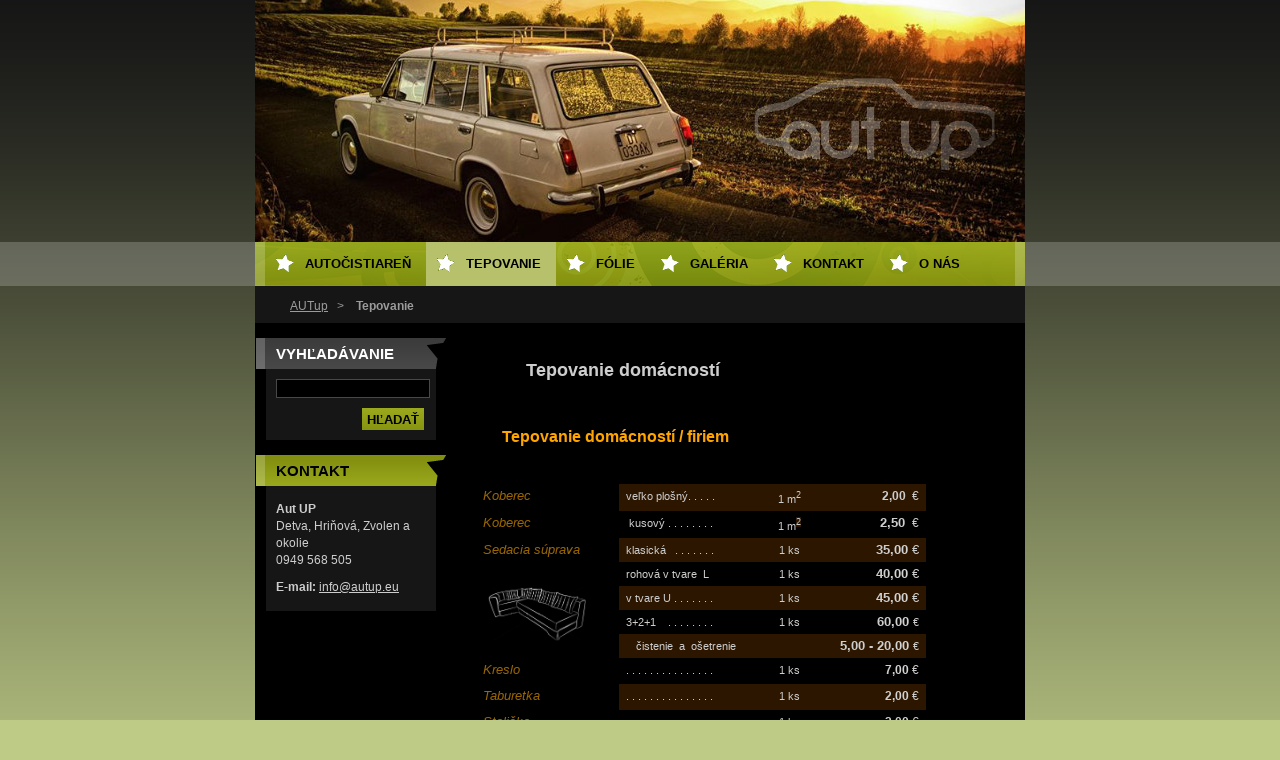

--- FILE ---
content_type: text/html; charset=UTF-8
request_url: https://www.autup.eu/tepovaniedomacnosti/
body_size: 6633
content:
<!--[if lte IE 9]><!DOCTYPE HTML PUBLIC "-//W3C//DTD HTML 4.01 Transitional//EN" "https://www.w3.org/TR/html4/loose.dtd"><![endif]-->
<!DOCTYPE html>
<!--[if IE]><html class="ie" lang="sk"><![endif]-->
<!--[if gt IE 9]><!--> 
<html lang="sk">
<!--<![endif]-->
  <head>
    <!--[if lt IE 8]><meta http-equiv="X-UA-Compatible" content="IE=EmulateIE7"><![endif]--><!--[if IE 8]><meta http-equiv="X-UA-Compatible" content="IE=EmulateIE8"><![endif]--><!--[if IE 9]><meta http-equiv="X-UA-Compatible" content="IE=EmulateIE9"><![endif]-->
    <base href="https://www.autup.eu/">
  <meta charset="utf-8">
  <meta name="description" content="Tepovanie Detva, Hriňová">
  <meta name="keywords" content="Tepovanie domácností, Tepovanie kobercov, Tepovanie sedacich suprav, Tepovanie gauc, Tepovanie bytov, Tepovanie domov">
  <meta name="generator" content="Webnode">
  <meta name="apple-mobile-web-app-capable" content="yes">
  <meta name="apple-mobile-web-app-status-bar-style" content="black">
  <meta name="format-detection" content="telephone=no">
    <link rel="icon" type="image/svg+xml" href="/favicon.svg" sizes="any">  <link rel="icon" type="image/svg+xml" href="/favicon16.svg" sizes="16x16">  <link rel="icon" href="/favicon.ico">  <link rel="stylesheet" href="https://www.autup.eu/wysiwyg/system.style.css">
<link rel="canonical" href="https://www.autup.eu/tepovaniedomacnosti/">
<script type="text/javascript">(function(i,s,o,g,r,a,m){i['GoogleAnalyticsObject']=r;i[r]=i[r]||function(){
			(i[r].q=i[r].q||[]).push(arguments)},i[r].l=1*new Date();a=s.createElement(o),
			m=s.getElementsByTagName(o)[0];a.async=1;a.src=g;m.parentNode.insertBefore(a,m)
			})(window,document,'script','//www.google-analytics.com/analytics.js','ga');ga('create', 'UA-797705-6', 'auto',{"name":"wnd_header"});ga('wnd_header.set', 'dimension1', 'W1');ga('wnd_header.set', 'anonymizeIp', true);ga('wnd_header.send', 'pageview');var pageTrackerAllTrackEvent=function(category,action,opt_label,opt_value){ga('send', 'event', category, action, opt_label, opt_value)};</script>
  <link rel="alternate" type="application/rss+xml" href="https://autup.eu/rss/all.xml" title="">
<!--[if lte IE 9]><style type="text/css">.cke_skin_webnode iframe {vertical-align: baseline !important;}</style><![endif]-->
    <title>Tepovanie :: AUT up</title>
    <meta name="robots" content="index, follow">
    <meta name="googlebot" content="index, follow">   
    <link href="https://d11bh4d8fhuq47.cloudfront.net/_system/skins/v8/50000505/css/style.css" rel="stylesheet" type="text/css" media="screen,projection,handheld,tv">
    <link href="https://d11bh4d8fhuq47.cloudfront.net/_system/skins/v8/50000505/css/print.css" rel="stylesheet" type="text/css" media="print">
    <script src="https://d11bh4d8fhuq47.cloudfront.net/_system/skins/v8/50000505/js/functions.js" type="text/javascript"></script>
  
				<script type="text/javascript">
				/* <![CDATA[ */
					
					if (typeof(RS_CFG) == 'undefined') RS_CFG = new Array();
					RS_CFG['staticServers'] = new Array('https://d11bh4d8fhuq47.cloudfront.net/');
					RS_CFG['skinServers'] = new Array('https://d11bh4d8fhuq47.cloudfront.net/');
					RS_CFG['filesPath'] = 'https://www.autup.eu/_files/';
					RS_CFG['filesAWSS3Path'] = 'https://73169e9003.clvaw-cdnwnd.com/419c1154b9acac722af96da370e95c17/';
					RS_CFG['lbClose'] = 'Zavrieť';
					RS_CFG['skin'] = 'default';
					if (!RS_CFG['labels']) RS_CFG['labels'] = new Array();
					RS_CFG['systemName'] = 'Webnode';
						
					RS_CFG['responsiveLayout'] = 0;
					RS_CFG['mobileDevice'] = 0;
					RS_CFG['labels']['copyPasteSource'] = 'Viac tu:';
					
				/* ]]> */
				</script><script type="text/javascript" src="https://d11bh4d8fhuq47.cloudfront.net/_system/client/js/compressed/frontend.package.1-3-108.js?ph=73169e9003"></script><style type="text/css"></style></head> 
  
  <body>  <div id="body_bg">
    <div id="site">
    
    <div id="nonFooter">
    
      <!-- HEAD -->
      <div id="header">
        <div id="logozone">          
          <div id="logo"><a href="home/" title="Prejsť na úvodnú stránku."><span id="rbcSystemIdentifierLogo" style="visibility: hidden;">AUT up</span></a></div>          <p id="moto"><span id="rbcCompanySlogan" class="rbcNoStyleSpan"></span></p>
        </div>       

        <span class="illustration">
          <img src="https://73169e9003.clvaw-cdnwnd.com/419c1154b9acac722af96da370e95c17/200037210-a3dc4a3dc6/50000000.jpg?ph=73169e9003" width="770" height="242" alt="">          <span><!-- masque --></span>
        </span>

      </div>
      <!-- END HEAD -->      
      
      <!-- NAVIGATOR -->
      <div id="navigator">
        <div id="pageNavigator" class="rbcContentBlock">                  <a class="navFirstPage" href="/home/">AUTup</a><span><span> &gt; </span></span><span id="navCurrentPage">Tepovanie</span>         </div>        
        <div id="languageSelect"></div>			
        <div class="cleaner"></div>
      </div>
      
      <script type="text/javascript">
    		/* <![CDATA[ */
          
          nav_lang_cleaner();
    
    		/* ]]> */
    	 </script>        
      <!-- END NAVIGATOR -->
      
      <!-- MAIN CONTENT -->
      <div id="telo">
        
        <!-- LEFT CONTENT -->
        <div id="leftzone">
        
          

		  <div class="Box">            
        <h2>Vyhľadávanie</h2>            
        <div class="content">

		<form action="/search/" method="get" id="fulltextSearch">
		
		    <label for="fulltextSearchText" class="hidden">Vyhľadávanie</label>
      	<input type="text" id="fulltextSearchText" name="text"><br />
      	<span><input class="submit" type="submit" value="Hľadať"></span>
				<div class="cleaner">  </div>

		</form>

		    </div>
      </div>

		        
          
          

        <div class="Box">            
          <h2 class="Blue">Kontakt</h2>
          <div class="content">

		

        <p>
          <strong>Aut UP</strong><br />
          Detva, Hriňová, Zvolen a okolie<br />
0949 568 505<br />

        </p>            
        
        
									
			<p>
        <strong>E-mail: </strong><a href="&#109;&#97;&#105;&#108;&#116;&#111;:&#105;&#110;&#102;&#111;&#64;&#97;&#117;&#116;&#117;&#112;&#46;&#101;&#117;"><span id="rbcContactEmail">&#105;&#110;&#102;&#111;&#64;&#97;&#117;&#116;&#117;&#112;&#46;&#101;&#117;</span></a>
      </p>

	           

		

					</div>            
        </div>

					          
      
          
                    
        </div>
        <!-- END LEFT CONTENT -->        
             
        <!-- CONTENT -->
        <div id="middlezone_wide">
          <div id="content">
          
            
								
			<div class="Box">        
        <div class="content">
          <div class="contentwsw">

		<h1 .="" ..="" img="" style="background-image: url("><span id="cke_bm_283S" style="display: none;">&nbsp;</span><span id="cke_bm_284S" style="display: none;">&nbsp;</span><span id="cke_bm_285S" style="display: none;">&nbsp;</span><span id="cke_bm_286S" style="display: none;">&nbsp;</span><span id="cke_bm_287S" style="display: none;">&nbsp;</span><span id="cke_bm_288S" style="display: none;">&nbsp;</span>Tepovanie domácností<span id="cke_bm_288E" style="display: none;">&nbsp;</span><span id="cke_bm_287E" style="display: none;">&nbsp;</span><span id="cke_bm_286E" style="display: none;">&nbsp;</span><span id="cke_bm_285E" style="display: none;">&nbsp;</span><span id="cke_bm_284E" style="display: none;">&nbsp;</span><span id="cke_bm_283E" style="display: none;">&nbsp;</span></h1>
<p><span id="cke_bm_330E" style="display: none;">&nbsp;</span><span id="cke_bm_329E" style="display: none;">&nbsp;</span><span id="cke_bm_328E" style="display: none;">&nbsp;</span><span id="cke_bm_327E" style="display: none;">&nbsp;</span><span id="cke_bm_252E" style="display: none;">&nbsp;</span><span id="cke_bm_251E" style="display: none;">&nbsp;</span></p>
<div style="font-size: 12.8px; line-height: 17.92px;">
	<div>
		<p _extended="true" style="font-size: 12.8px; line-height: 17.92px;">&nbsp;&nbsp;&nbsp;&nbsp;&nbsp;&nbsp;&nbsp;&nbsp;&nbsp;<span style="font-size: 16px;"><span _extended="true" style="color: rgb(255, 165, 0);"><span _extended="true"><strong _extended="true">Tepovanie domácností / firiem&nbsp;</strong></span></span></span></p>
		<p _extended="true" style="font-size: 12.8px; line-height: 17.92px;">&nbsp; &nbsp; &nbsp; &nbsp; &nbsp; &nbsp;</p>
		<table _extended="true" border="0" cellpadding="0" cellspacing="0" height="150" style="font-size: 12.8px; line-height: 17.92px; width: 450px;" width="500">
			<tbody _extended="true">
				<tr _extended="true">
					<td _extended="true" style="width: 280px;"><span style="font-family:verdana,geneva,sans-serif;"><span _extended="true" style="color: rgb(153, 102, 0);"><em _extended="true">Koberec</em></span>&nbsp;&nbsp;&nbsp;</span></td>
					<td _extended="true" style="width: 480px; background-color: rgb(44, 22, 0);"><span style="font-size:11px;">veľko plošný. . . . .&nbsp;</span></td>
					<td _extended="true" style="text-align: center; width: 80px; background-color: rgb(44, 22, 0);"><span style="font-size:11px;">1 m<sup _extended="true">2</sup></span></td>
					<td _extended="true" style="text-align: right; width: 180px; background-color: rgb(44, 22, 0);"><span style="font-size:12px;"><strong>&nbsp;2,00<font color="#d3d3d3">&nbsp;</font></strong>&nbsp;€</span></td>
				</tr>
				<tr>
					<td _extended="true" style="width: 280px;"><span style="font-family:verdana,geneva,sans-serif;"><span style="font-size:11px;"><em _extended="true" style="color: rgb(153, 102, 0); font-size: 12.8px; line-height: 17.92px;">Koberec</em></span></span></td>
					<td _extended="true" style="width: 380px;"><span style="font-size:11px;">&nbsp;kusový&nbsp;. . . . . . . .&nbsp;</span></td>
					<td _extended="true" style="text-align: center; width: 280px;"><span style="font-size:11px;">1 m<sup _extended="true" style="background-color: rgb(44, 22, 0);">2</sup></span></td>
					<td _extended="true" style="text-align: right; width: 380px;"><span style="font-size:12px;"><strong style="font-size: 12.8px; line-height: 17.92px;">2,50<font color="#d3d3d3">&nbsp;</font></strong>&nbsp;€</span></td>
				</tr>
				<tr _extended="true">
					<td _extended="true" style="width: 280px;"><span _extended="true" style="color: rgb(153, 102, 0);"><em _extended="true">Sedacia súprava</em></span></td>
					<td _extended="true" style="width: 380px; background-color: rgb(44, 22, 0);"><span style="font-size:11px;">klasická&nbsp;&nbsp;&nbsp;. . . . . . .&nbsp;</span></td>
					<td _extended="true" style="text-align: center; width: 180px; background-color: rgb(44, 22, 0);"><span style="font-size:11px;">1 ks</span></td>
					<td _extended="true" style="text-align: right; width: 380px; background-color: rgb(44, 22, 0);"><strong>35,<span style="color: rgb(211, 211, 211);">00</span>&nbsp;</strong>€</td>
				</tr>
				<tr>
					<td _extended="true" colspan="1" rowspan="4" style="width: 280px;"><br>
					<span style="font-size:11px;"><img alt="" src="https://73169e9003.clvaw-cdnwnd.com/419c1154b9acac722af96da370e95c17/200027352-7bfc47cf62/stock-vector-sofa-227297614.jpg" style="font-size: 12.8px; width: 98px; height: 55px;"></span></td>
					<td _extended="true" class="bodytab" style="width: 380px;"><span style="font-size:11px;">rohová v tvare&nbsp; L&nbsp; &nbsp;&nbsp;</span></td>
					<td _extended="true" class="bodytab" style="text-align: center; width: 380px;"><span style="font-size:11px;">1 ks</span></td>
					<td _extended="true" class="bodytab" style="text-align: right; width: 380px;"><strong style="font-size: 12.8px; line-height: 17.92px;">40,<span style="color: rgb(211, 211, 211);">00</span>&nbsp;</strong>€</td>
				</tr>
				<tr _extended="true">
					<td _extended="true" class="bodytab" style="width: 380px; background-color: rgb(44, 22, 0);"><span style="font-size:11px;">v tvare U&nbsp;. . . . . . .&nbsp;&nbsp;</span></td>
					<td _extended="true" class="bodytab" style="width: 380px; background-color: rgb(44, 22, 0); text-align: center;"><span style="font-size:11px;">1 ks</span></td>
					<td _extended="true" class="bodytab" style="width: 380px; background-color: rgb(44, 22, 0);">
					<div _extended="true" style="text-align: right;">
						<strong>45,<span style="color: rgb(211, 211, 211);">00</span>&nbsp;</strong>€</div>
					</td>
				</tr>
				<tr>
					<td _extended="true" class="bodytab" style="width: 380px;"><span style="font-size:11px;">3+2+1&nbsp; &nbsp; . . . . . . . .&nbsp;</span></td>
					<td _extended="true" class="bodytab" style="text-align: center; width: 380px;"><span style="font-size:11px;">1 ks</span></td>
					<td _extended="true" class="bodytab" style="text-align: right; width: 380px;"><span style="font-size:11px;"><strong style="font-size: 12.8px;">60,<span style="color: rgb(211, 211, 211);">00</span>&nbsp;</strong>€</span></td>
				</tr>
				<tr>
					<td _extended="true" class="bodytab" style="text-align: center; width: 380px; background-color: rgb(44, 22, 0);"><span style="font-size:11px;">čistenie &nbsp;a &nbsp;ošetrenie</span></td>
					<td _extended="true" class="bodytab" style="width: 380px; background-color: rgb(44, 22, 0);">&nbsp;</td>
					<td _extended="true" class="bodytab" style="text-align: right; width: 380px; background-color: rgb(44, 22, 0);"><span style="font-size:11px;"><strong style="font-size: 12.8px; line-height: 17.92px;">5,00 - 20,<span style="color: rgb(211, 211, 211);">00</span>&nbsp;</strong>€</span></td>
				</tr>
				<tr _extended="true">
					<td _extended="true" style="width: 280px;"><span _extended="true" style="color: rgb(153, 102, 0);"><em _extended="true">Kreslo</em></span></td>
					<td _extended="true" class="bodytab" style="width: 380px;">
					<div _extended="true" align="left">
						<span style="font-size:11px;">. . . . . . . . . . . . . . .</span></div>
					</td>
					<td _extended="true" class="bodytab" style="width: 120px; height: 20px; text-align: center;"><span style="font-size:11px;">1 ks</span></td>
					<td _extended="true" class="bodytab" height="20" width="125">
					<div _extended="true" style="text-align: right;">
						<span style="font-size:12px;"><strong>7,<span style="color: rgb(211, 211, 211);">00</span></strong>&nbsp;€</span></div>
					</td>
				</tr>
				<tr _extended="true">
					<td _extended="true" style="width: 280px;"><span _extended="true" style="color: rgb(153, 102, 0);"><em _extended="true">Taburetka</em></span></td>
					<td _extended="true" class="bodytab" style="width: 380px; background-color: rgb(44, 22, 0);">
					<div _extended="true" align="left">
						<span style="font-size:11px;">. . . . . . . . . . . .&nbsp;. . .</span></div>
					</td>
					<td _extended="true" class="bodytab" style="width: 350px; height: 20px; background-color: rgb(44, 22, 0); text-align: center;"><span style="font-size:11px;">1 ks</span></td>
					<td _extended="true" class="bodytab" style="width: 350px; height: 20px; background-color: rgb(44, 22, 0);">
					<div _extended="true" style="text-align: right;">
						<span style="font-size:12px;"><strong>2,<span style="color: rgb(211, 211, 211);">00</span></strong>&nbsp;€</span></div>
					</td>
				</tr>
				<tr _extended="true">
					<td _extended="true" style="width: 280px;"><span _extended="true" style="color: rgb(153, 102, 0);"><em _extended="true">Stolička</em></span></td>
					<td _extended="true" class="bodytab" style="width: 380px;">
					<div _extended="true" align="left">
						<span style="font-size:11px;">. . . . . . . . . . . .&nbsp;. . .&nbsp;</span></div>
					</td>
					<td _extended="true" class="bodytab" height="20" style="text-align: center;" width="125"><span style="font-size:11px;">1 ks</span></td>
					<td _extended="true" class="bodytab" height="20" width="125">
					<div _extended="true" style="text-align: right;">
						<span style="font-size:12px;"><strong>2,0<span style="color: rgb(211, 211, 211);">0</span></strong>&nbsp;€</span></div>
					</td>
				</tr>
				<tr _extended="true">
					<td _extended="true" style="width: 280px;"><span _extended="true" style="color: rgb(153, 102, 0);"><em _extended="true">Kancelárska stolička</em></span></td>
					<td _extended="true" class="bodytab" style="width: 380px; background-color: rgb(44, 22, 0);">
					<div _extended="true" align="left">
						<span style="font-size:11px;">. . . . . . . . . . . .&nbsp;. . .</span></div>
					</td>
					<td _extended="true" class="bodytab" style="width: 350px; height: 20px; background-color: rgb(44, 22, 0); text-align: center;"><span style="font-size:11px;">1 ks</span></td>
					<td _extended="true" class="bodytab" style="width: 350px; height: 20px; background-color: rgb(44, 22, 0);">
					<div _extended="true" style="text-align: right;">
						<span style="font-size:12px;"><strong>2,5<span style="color: rgb(211, 211, 211);">0</span></strong>&nbsp;€</span></div>
					</td>
				</tr>
				<tr>
					<td _extended="true" style="width: 280px;"><font color="#996600"><i>Jednolôžková posteľ&nbsp;</i></font></td>
					<td _extended="true" class="bodytab" style="width: 380px;"><span style="font-size:11px;">. . . . . . . . . . . . . . .&nbsp;</span></td>
					<td _extended="true" class="bodytab" style="text-align: center; width: 350px; height: 20px;"><span style="font-size:11px;">1 ks</span></td>
					<td _extended="true" class="bodytab" style="text-align: right; width: 350px; height: 20px;"><span style="font-size:12px;"><strong>8,<span style="color: rgb(211, 211, 211);">00</span></strong>&nbsp;€</span></td>
				</tr>
				<tr>
					<td _extended="true" style="width: 280px;"><span style="font-size:11px;"><i style="font-size: 12.8px; line-height: 17.92px; color: rgb(153, 102, 0);">Dvojlžková posteľ</i></span></td>
					<td _extended="true" class="bodytab" style="width: 380px; background-color: rgb(44, 22, 0);"><span style="font-size:11px;">. . . . . . . . . . . . . . .&nbsp;</span></td>
					<td _extended="true" class="bodytab" style="text-align: center; width: 350px; height: 20px; background-color: rgb(44, 22, 0);"><span style="font-size:11px;">1 ks</span></td>
					<td _extended="true" class="bodytab" style="text-align: right; width: 350px; height: 20px; background-color: rgb(44, 22, 0);"><span style="font-size:12px;"><b>15,<span style="color: rgb(211, 211, 211);">00</span>&nbsp;</b>€</span></td>
				</tr>
				<tr>
					<td _extended="true" style="width: 280px;"><span style="font-size:11px;"><i style="font-size: 12.8px; line-height: 17.92px; color: rgb(153, 102, 0);">Rozkladacia posteľ&nbsp;</i></span></td>
					<td _extended="true" class="bodytab" style="width: 380px;"><span style="font-size:11px;"><i style="font-size: 12.8px; line-height: 17.92px; color: rgb(153, 102, 0);">,,Váľanda"&nbsp;</i>. . . . . .&nbsp;</span></td>
					<td _extended="true" class="bodytab" style="text-align: center; width: 350px; height: 20px;"><span style="font-size:11px;">1 ks</span></td>
					<td _extended="true" class="bodytab" style="text-align: right; width: 350px; height: 20px;"><span style="font-size:12px;"><strong>12,<span style="color: rgb(211, 211, 211);">00</span></strong>&nbsp;€</span></td>
				</tr>
				<tr>
					<td _extended="true" style="width: 280px;"><span style="font-size:11px;"><i style="font-size: 12.8px; line-height: 17.92px; color: rgb(153, 102, 0);">Kuchynská lavica</i></span></td>
					<td _extended="true" class="bodytab" style="width: 380px; background-color: rgb(44, 22, 0);"><span style="font-size:11px;">. . . . . . . . . . . . . . .</span></td>
					<td _extended="true" class="bodytab" style="text-align: center; width: 350px; height: 20px; background-color: rgb(44, 22, 0);"><span style="font-size:11px;">1 ks</span></td>
					<td _extended="true" class="bodytab" style="text-align: right; width: 350px; height: 20px; background-color: rgb(44, 22, 0);"><span style="font-size:12px;"><strong style="font-size: 12.8px; line-height: 17.92px;">10 - 20,<span style="color: rgb(211, 211, 211);">00</span></strong>&nbsp;€</span></td>
				</tr>
				<tr>
					<td _extended="true" colspan="2" rowspan="1" style="width: 280px;"><span style="font-size:11px;"><span style="color: rgb(153, 102, 0);"><em>Odsávanie&nbsp;</em></span><span style="color: rgb(153, 102, 0);"><em>vody z&nbsp;</em></span><span style="color: rgb(153, 102, 0);"><em>vytopených</em></span><span style="color: rgb(0, 0, 0);"><em>&nbsp;</em></span><span style="color: rgb(153, 102, 0);"><em>kobercov</em></span></span></td>
					<td _extended="true" class="bodytab" style="text-align: center; width: 125px; height: 2px;"><span style="font-size:11px;">&nbsp;1 m<sup _extended="true">2</sup></span></td>
					<td _extended="true" class="bodytab" style="text-align: right; width: 125px; height: 20px;"><span style="font-size:12px;"><strong>0,50</strong>&nbsp;€</span></td>
				</tr>
			</tbody>
		</table>
		<br>
		<sup>&nbsp; &nbsp; &nbsp; &nbsp;<span style="color: rgb(211, 211, 211);"><em>Cenník platný od 1.3.2023</em></span><span style="color: rgb(0, 0, 0);">Tepovanie koberec Detva Tepovani Koberec Hrinova</span></sup></div>
	<div>
		&nbsp;<span style="color: rgb(0, 0, 0);">Tepovanie sedacej supravy Detva Hrinova Tepovanie gauc Detv</span></div>
</div>
<p style="font-size: 12.8px; line-height: 17.92px;">&nbsp;</p>
<p style="font-size: 12.8px; line-height: 17.92px;">&nbsp;</p>
<p style="font-size: 12.8px; line-height: 17.92px;"><img alt="" src="https://73169e9003.clvaw-cdnwnd.com/419c1154b9acac722af96da370e95c17/200023464-1b1c61c162/DSC_0288.JPG" style="width: 480px; height: 270px;"></p>

		  
		      
          </div>
        </div>
      </div>

		                    
            
          </div>       
        </div>
        <!-- END COMTENT -->
        
        <hr class="cleaner">
        
      </div>      
      <!-- END MAIN CONTENT -->
      
      <!-- MENU -->
       <script type="text/javascript">
				/* <![CDATA[ */
					RubicusFrontendIns.addAbsoluteHeaderBlockId('menuzone');
				/* ]]> */
			</script>
			      
      


				<!-- MENU -->
				<div id="menuzone">
						

		<ul class="menu">
	<li class="first"><a href="/autocistiaren/">Autočistiareň</a>
	<ul class="level1">
		<li class="first"><a href="/sluzby/cennik/">Cenník</a></li>
		<li class="last"><a href="/sluzby/sluzby/">Popis služieb</a></li>
	</ul>
	</li>
	<li class="open selected activeSelected"><a href="/tepovaniedomacnosti/">Tepovanie</a></li>
	<li><a href="/autofolie/">Fólie</a>
	<ul class="level1">
		<li class="first"><a href="/autofolie/autofolie-okna/">Autofólie okna</a></li>
		<li><a href="/autofolie/carwrap-karbony-polepy/">Carwrap, Karbóny, Polepy</a></li>
		<li class="last"><a href="/autofolie/folie-na-svetla/">Leštenie svetiel / Fólia na svetlá</a></li>
	</ul>
	</li>
	<li><a href="/galeria/">Galéria</a>
	<ul class="level1">
		<li class="first"><a href="/galeria/interier-tepovanie/">Interiér, Tepovanie áut</a></li>
		<li><a href="/galeria/cistenie-kozeneho-interieru/">Čistenie koženého interiéru</a></li>
		<li><a href="/galeria/interier-exterier/">Exteriér, voskovanie </a></li>
		<li><a href="/galeria/plastic-dip/">Tepovanie domacností</a></li>
		<li><a href="/galeria/autofolie/">Autofólie</a></li>
		<li><a href="/galeria/carbony-carwrap/">Karbony, CarWrap, Polepy</a></li>
		<li><a href="/galeria/zatmavenie-svetiel/">Leštenie svetiel/ zatmavenie svetiel</a></li>
		<li class="last"><a href="/galeria/lestenie-laku/">Leštenie laku</a></li>
	</ul>
	</li>
	<li><a href="/kontakt/">Kontakt</a></li>
	<li class="last"><a href="/o-nas/">O NÁS</a></li>
</ul>

				</div>
				<!-- END MENU -->	

					
            
      <!-- END MENU -->
      
      </div>
      
      <!-- FOOT -->
      <div id="footer">
        <div id="footerLeft">
          <p><strong><span id="rbcFooterText" class="rbcNoStyleSpan">© 2010 Všetky práva vyhradené.    AUTup.eu</span></strong></p>
          <p><span class="rbcSignatureText">Vytvorené službou <a href="https://www.webnode.sk?utm_source=brand&amp;utm_medium=footer&amp;utm_campaign=premium" rel="nofollow" >Webnode</a></span></p>
        </div>
        <div id="footerRight">
          <p>
            <span class="print"><a href="#" onclick="window.print(); return false;" title="Vytlačiť stránku">Tlač</a></span>
            <span class="sitemap"><a href="/sitemap/" title="Prejsť na mapu stránok.">Mapa stránok</a></span>
            <span class="rss"><a href="/rss/" title="RSS kanály">RSS</a></span>
          </p>
        </div>
      </div>
      <!-- END FOOT -->
    
    </div>
    
    </div>

    <script src="https://d11bh4d8fhuq47.cloudfront.net/_system/skins/v8/50000505/js/Menu.js" type="text/javascript"></script>

  	<script type="text/javascript">
  		/* <![CDATA[ */
 
  		  build_menu();         				
  
  		/* ]]> */
  	 </script>
    
    <script type="text/javascript">
		/* <![CDATA[ */

			RubicusFrontendIns.addObserver
			({

				onContentChange: function ()
        {
          build_menu();
        },

				onStartSlideshow: function()
				{
					$('slideshowControl').innerHTML	= '<span>Pozastaviť prezentáciu<'+'/span>';
					$('slideshowControl').title			= 'Pozastaviť automatické prechádzanie obrázkov';
					$('slideshowControl').onclick		= RubicusFrontendIns.stopSlideshow.bind(RubicusFrontendIns);
				},

				onStopSlideshow: function()
				{
					$('slideshowControl').innerHTML	= '<span>Spustiť prezentáciu<'+'/span>';
					$('slideshowControl').title			= 'Spustiť automatické prechádzanie obrázkov';
					$('slideshowControl').onclick		= RubicusFrontendIns.startSlideshow.bind(RubicusFrontendIns);
				},

				onShowImage: function()
				{
					if (RubicusFrontendIns.isSlideshowMode())
					{
						$('slideshowControl').innerHTML	= '<span>Pozastaviť prezentáciu<'+'/span>';
						$('slideshowControl').title			= 'Pozastaviť automatické prechádzanie obrázkov';
						$('slideshowControl').onclick		= RubicusFrontendIns.stopSlideshow.bind(RubicusFrontendIns);
					}
				}

			 });

  			RubicusFrontendIns.addFileToPreload('https://d11bh4d8fhuq47.cloudfront.net/_system/skins/v8/50000505/img/loading.gif');
  			RubicusFrontendIns.addFileToPreload('https://d11bh4d8fhuq47.cloudfront.net/_system/skins/v8/50000505/img/btn_bg_hover.png');
  			RubicusFrontendIns.addFileToPreload('https://d11bh4d8fhuq47.cloudfront.net/_system/skins/v8/50000505/img/hvezda-hover.gif');

		/* ]]> */
	 </script>
    
  <div id="rbcFooterHtml"></div><script type="text/javascript">var keenTrackerCmsTrackEvent=function(id){if(typeof _jsTracker=="undefined" || !_jsTracker){return false;};try{var name=_keenEvents[id];var keenEvent={user:{u:_keenData.u,p:_keenData.p,lc:_keenData.lc,t:_keenData.t},action:{identifier:id,name:name,category:'cms',platform:'WND1',version:'2.1.157'},browser:{url:location.href,ua:navigator.userAgent,referer_url:document.referrer,resolution:screen.width+'x'+screen.height,ip:'3.143.213.178'}};_jsTracker.jsonpSubmit('PROD',keenEvent,function(err,res){});}catch(err){console.log(err)};};</script></body>
</html>
